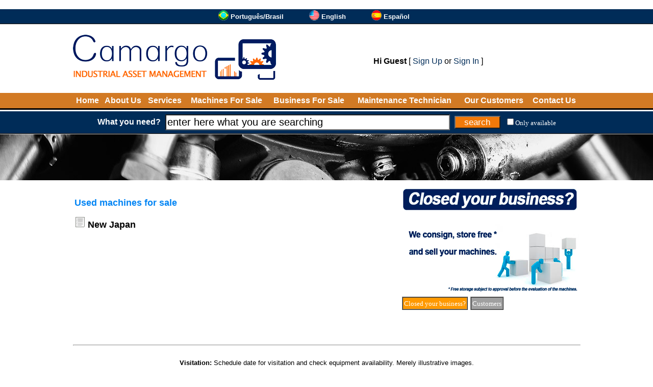

--- FILE ---
content_type: text/html
request_url: https://www.camargoindustrial.com/brand/?c=New+Japan_5JS
body_size: 8587
content:

<!DOCTYPE html>
<html lang="en">

<head>

<!-- Global site tag (gtag.js) - Google Analytics -->
<script async src="https://www.googletagmanager.com/gtag/js?id=UA-37318936-25"></script>
<script>
  window.dataLayer = window.dataLayer || [];
  function gtag(){dataLayer.push(arguments);}
  gtag('js', new Date());
  gtag('config', 'UA-37318936-25');
</script>

<meta http-equiv="Cache-Control" content="no-cache, no-store" />
<meta http-equiv="Pragma" content="no-cache, no-store" />
<meta http-equiv="expires" content="-1" />
<meta http-equiv="Content-Language" content="en">
<meta http-equiv="Content-Type" content="text/html; charset=windows-1252">
<title>New Japan Machines New Japan - Camargo Industrial - Used Machines</title>
<meta name="Description" CONTENT="New Japan Check out the best equipments and industrial machines available of New Japan at Camargo Industrial - Used Machines"/>
<meta name="keywords" content="machine, machine, used, machinery, used, commerce, semi new, semi-new, food, ice cream, candy, biscuit, equipment, candy, chocolate, peanuts, packing, second-hand" />
<link rel="icon" href="/favicon2.ico" type="image/x-icon">
<link rel="shortcut icon" href="/favicon2.ico" type="image/x-icon">
<meta name="viewport" content="width=device-width">
<base target="_top">
<link rel="alternate" href="https://www.camargoindustrial.com.br/marca/?c=New+Japan_5JS" hreflang="pt-BR" />
<link rel="alternate" href="https://www.camargoindustrial.com/brand/?c=New+Japan_5JS" hreflang="en" />
<link rel="alternate" href="https://es.camargoindustrial.com/marca/?c=New+Japan_5JS" hreflang="es" />

<meta property="og:type" content="website" />
<meta property="og:url" content="https://www.camargoindustrial.com/brand/?c=New+Japan_5JS" />
<meta property="og:title" content="New Japan Machines New Japan - Camargo Industrial - Used Machines" />
<meta property="og:description" content="New Japan Check out the best equipments and industrial machines available of New Japan at Camargo Industrial - Used Machines" />
<meta property="og:site_name" content="Camargo Industrial" />
<meta property="og:locale" content="en" />
<style type="text/css">
<!--
a.pretopreto:link    {text-decoration: none; color: #000000}
a.pretopreto:hover   {text-decoration: underline; color: #000000; cursor: hand}
a.pretopreto:visited {text-decoration: none; color: #000000}

a.normal001:link    {text-decoration: none; color: #002c58}
a.normal001:hover   {text-decoration: underline; color: #002c58; cursor: hand}
a.normal001:visited {text-decoration: none; color: #002c58}

a.normal003:link    {text-decoration: none; color: #002c58}
a.normal003:hover   {text-decoration: underline; color: #002c58; cursor: hand}
a.normal003:visited {text-decoration: none; color: #002c58}

a.normal002:link    {text-decoration: none; color: #FFFFFF}
a.normal002:hover   {text-decoration: underline; color: #FFFFFF; cursor: hand}
a.normal002:visited {text-decoration: none; color: #FFFFFF}

a.brancobranco:link    {text-decoration: none; color: #FFFFFF}
a.brancobranco:hover   {text-decoration: none; color: #FFFFFF; cursor: hand}
a.brancobranco:visited {text-decoration: none; color: #FFFFFF}

a.brancoamarelo:link    {text-decoration: none; color: #FFFFFF}
a.brancoamarelo:hover   {text-decoration: none; color: #FFFF00; cursor: hand}
a.brancoamarelo:visited {text-decoration: none; color: #FFFFFF}

a.cinzacinza01:link    {text-decoration: none; color: #808080}
a.cinzacinza01:hover   {text-decoration: none; color: #808080; cursor: hand}
a.cinzacinza01:visited {text-decoration: none; color: #808080}

a.corlinkpadrao01:link    {text-decoration: none; color: #002c58}
a.corlinkpadrao01:hover   {text-decoration: none; color: #002c58; cursor: hand}
a.corlinkpadrao01:visited {text-decoration: none; color: #002c58}

select.pesquisarapida {font-family:Arial, Helvetica, sans-serif;font-size:10px;background-color:#FFFFFF;color:#666666;border:#666666 solid 1px;margin:2px;width:150px;}
select.pesquisarapidaano {font-family:Arial, Helvetica, sans-serif;font-size:10px;background-color:#FFFFFF;color:#666666;border:#666666 solid 1px;margin:2px;width:50px;}

.campo_busca{border-style:8;width:550px;height:25px;font-size:20px;background:#ffffff;float:left}
.botao_busca{border-style:8;background-color:#f17909;font-size:17px;color:#FFFFFF;width:90px;height:25px;cursor:pointer;float:right}
.abotao_busca{border-style:8;background-color:#0065AD;font-size:25px;color:#FFFFFF;width:114px;height:40px;cursor:pointer;float:right}
.botao_cotacao{border-style:8;background-color:#f17909;font-size:16px;color:#FFFFFF;xxwidth:250px;height:25px;cursor:pointer;border-radius:6px;}

.topico {
	background-color:#002c58; 
	border-radius:10px; 
	padding:5px; 
	wwwtext-align:left; 
	padding-left:10px;
	box-shadow: 0 0 10px rgba(0,0,0,0.3);
}

-->
</style>
</head>

<body bgcolor="#FFFFFF" leftmargin="0" topmargin="0" marginwidth="0" marginheight="0" text="#000000" rightmargin="0" bottommargin="0">

<script language="JavaScript"><!--
function validatorformpesqprodtopo(theform)
{
  //theform.btnpesquisarprodtopo.disabled=true;
  if (theform.txtpesquisarprod.value=="" || theform.txtpesquisarprod.value=="enter here what you are searching")
  {
    alert("You must fill in the field [ What you need? ]");
    //theform.btnpesquisarprodtopo.disabled=false;
    theform.txtpesquisarprod.focus();
    return (false);
  }

  xaction="/search/";

  xpalavra=document.formpesq.txtpesquisarprod.value;
  xvalordisp=document.getElementById("fdisp").checked;
  if(xvalordisp==true)
  {
     xvalordisp='&fd=S';
  }else{
     xvalordisp='';
  }
  xaction=xaction+"?txtpesquisarprod="+xpalavra+xvalordisp;
  location.href=xaction;
  return (false);
}
// --></script>
<script>
function SomenteDisponiveis()
{
//xvalordisp=document.getElementById("fdisp").checked;
//if(xvalordisp==true)
//{
//  xvalordisp='S';
//}else{
//  xvalordisp='N';
//}
//document.formdisp.v.value=xvalordisp;
//document.formdisp.submit();

location.href="https://www.camargoindustrial.com/brand/?c=New+Japan_5JS&fd=S";
}
</script>
<form action="/_fonte/disp.asp" target="fradisp" method="POST" id="formdisp" name="formdisp">
<input type="hidden" name="v" value="">
</form>
<iframe frameborder="0" src="" name="fradisp" id="fradisp" width="0" height="0"></iframe>

<table border="0" width="100%" cellspacing="0" cellpadding="0">

<tr bgcolor="#002c58">
<td height="28" nowrap align="center">
                        <table border="0" cellpadding="0" cellspacing="0">
						<tr>
							<td nowrap><div align="center">
<table cellpadding="0" cellspacing="0" border="0" xxxwidth="995">
<tr><td width="100%"></td>
<td nowrap><a href='https://www.camargoindustrial.com.br/marca/?c=New+Japan_5JS' target='_top'><img src='https://img-2-en-camargoindustrial.camargoindustrial.com/_fig/idiomas/1-20.png' width='20' height='20' border='0' alt='Português/Brasil'></a></td><td>&nbsp;</td><td nowrap><font face='Verdana,Arial' size='2' color='#FFFFFF'><b><a href='https://www.camargoindustrial.com.br/marca/?c=New+Japan_5JS' target='_top' class='brancobranco'>Português/Brasil</a></b></font></td><td width='50' nowrap>&nbsp;&nbsp;&nbsp;&nbsp;&nbsp;&nbsp;<td><td nowrap><a href='https://www.camargoindustrial.com/brand/?c=New+Japan_5JS' target='_top'><img src='https://img-2-en-camargoindustrial.camargoindustrial.com/_fig/idiomas/2-20.png' width='20' height='20' border='0' alt='English'></a></td><td>&nbsp;</td><td nowrap><font face='Verdana,Arial' size='2' color='#FFFFFF'><b><a href='https://www.camargoindustrial.com/brand/?c=New+Japan_5JS' target='_top' class='brancobranco'>English</a></b></font></td><td width='50' nowrap>&nbsp;&nbsp;&nbsp;&nbsp;&nbsp;&nbsp;<td><td nowrap><a href='https://es.camargoindustrial.com/marca/?c=New+Japan_5JS' target='_top'><img src='https://img-2-en-camargoindustrial.camargoindustrial.com/_fig/idiomas/3-20.png' width='20' height='20' border='0' alt='Español'></a></td><td>&nbsp;</td><td nowrap><font face='Verdana,Arial' size='2' color='#FFFFFF'><b><a href='https://es.camargoindustrial.com/marca/?c=New+Japan_5JS' target='_top' class='brancobranco'>Español</a></b></font></td><td width='50' nowrap>&nbsp;&nbsp;&nbsp;&nbsp;&nbsp;&nbsp;<td>
</tr>
</table>
</div></td>
                            
						</tr>
						</table></td>
</tr>
<tr bgcolor="#000000">
<td height="1" nowrap></td>
</tr>
<tr bgcolor="#D0D0D0">
<td height="1" nowrap></td>
</tr>

<tr>
<td height="20" nowrap></td>
</tr>

<tr>
<td align="center">

<table border="0" width="995" cellpadding="0" cellspacing="0">
	<tr>
		<td><a href="/"><img border="0" src="https://img-1-en-camargoindustrial.camargoindustrial.com/_fig/2015/logotopo/logo02-2-2.png"></a></td>
		<td width="100%">
		<div align="center">
			<table border="0" width="95%" cellspacing="0" cellpadding="0">
			
				<tr>
					<td colspan="4" height="10" nowrap></td>
				</tr>
				<tr>
					<td colspan="4" align="center">
<font face="Arial" size="3"><b>Hi Guest</b> [ <a href='/cadastro/menu' class='normal001'>Sign Up</a> or <a href='/cadastro/menu' class='normal001'>Sign In</a> ]</font></td>
				</tr>
			</table>
		</div>
		</td>
	</tr>
</table>

</td>
</tr>

<tr>
<td height="20" nowrap></td>
</tr>

<tr bgcolor="#d27a24">
<td height="30" nowrap>
<div align="center">
	<table border="0" width="995">
		<tr>
			<td align="center"><b><font face="Arial,Verdana" color="#FFFFFF" size="3"><a href="/" class="brancobranco">Home</a></font></b></td>
			<td align="center"><b><font face="Arial,Verdana" color="#FFFFFF" size="3"><a href="/about-us/" class="brancobranco">About Us</a></font></b></td>
			<td align="center"><b><font face="Arial,Verdana" color="#FFFFFF" size="3"><a href="/services/" class="brancobranco">Services</a></font></b></td>			

			<td align="center" nowrap><b><font face="Arial,Verdana" color="#FFFFFF" size="3"><a class="brancobranco" href="/used-machines-for-sale/">Machines For Sale</a></font></b></td>
			<td align="center" nowrap><b><font face="Arial,Verdana" color="#FFFFFF" size="3"><a target="_blank" class="brancobranco" href="https://en.imobiliariaempresarial.com.br">Business For Sale</a></font></b></td>

			<td align="center"><b><font face="Arial,Verdana" color="#FFFFFF" size="3"><a href="/technical-for-maintenance-revision-and-warranty-of-machines/" class="brancobranco">Maintenance Technician</a></font></b></td>
			<td align="center"><b><font face="Arial,Verdana" color="#FFFFFF" size="3"><a href="/customers/" class="brancobranco">Our Customers</a></font></b></td>
			<td align="center"><b><font face="Arial,Verdana" color="#FFFFFF" size="3"><a href="/contact/" class="brancobranco">Contact Us</a></font></b></td>
		</tr>
	</table>
</div>
</td>
</tr>
<tr bgcolor="#000000">
<td height="3" nowrap></td>
</tr>
<tr bgcolor="#FFFFFF">
<td height="3" nowrap></td>
</tr>

<tr bgcolor="#002c58">
<td height="42" nowrap align="center">

<table border="0" cellspacing="3" cellpadding="3">
	<tr>
		<td><font face="Arial,Verdana" size="3" color="#FFFFFF"><b>What you need?</b></font></td>
	<form action="/search/" name="formpesq" id="formpesq" method="GET" onsubmit="return validatorformpesqprodtopo(this);">
		<td><input class="campo_busca" onblur="javascript:verificaroqueprocurainicio();" onfocus="javascript:verificaroqueprocuraclick();" name="txtpesquisarprod" id="txtpesquisarprod" xid="footerBuscarProduto" type="text" value=""></td>
        <td><input name="btnpesquisarprodtopo" class="botao_busca" value="search" type="submit"></td>
    </form>
		<td><font face="Verdana"><input type="checkbox" name="fdisp" id="fdisp" onchange="javascript:SomenteDisponiveis();" value="1"><font size="2" color="#FFFFFF"><a href="https://www.camargoindustrial.com/brand/?c=New+Japan_5JS&fd=S" class="brancobranco">Only available</a></font></font></td>
	</tr>
</table>

</td>
</tr>


<tr bgcolor="#000000">
<td height="1" nowrap></td>
</tr>
<tr bgcolor="#D0D0D0">
<td height="1" nowrap></td>
</tr>

<tr>
<td bgcolor="#D0D0D0" height="90" background="https://img-1-en-camargoindustrial.camargoindustrial.com/_fig/top/004.jpg" nowrap align="center"></td>
</tr>





<tr>
<td height="10" nowrap></td>
</tr>

<tr>
<td>

<div align="center">
<table border="0" width="995" cellspacing="0" cellpadding="0" bgcolor="#FFFFFF">
	<tr>
		<td valign="top" colspan="2"><table border="0" width="100%" cellpadding="0" cellspacing="0">
	<tr>
		<td width="100%">

<table border="0" width="100%">
<tr>
<td width="100%" valign="top">

<b><font face="Arial" size="4" color="#008000"><br>
</font><font face="Arial" size="4" color="#0084F4">Used machines for sale</font></b><p>
<img border="0" src="/_fig/default.gif" width="22" height="22"> <b>
<font face="Arial" size="4"> New Japan</font></b></p>

</td>
<td>
<table border="0" cellspacing="0" cellpadding="0">
	<tr>
		<td width="100%">
<style type="text/css">
<!--
a.linkss_1:focus   {outline: none; border:none; text-decoration: none; color: #FFFFFF}
a.linkss_1:active  {outline: none; border:none; text-decoration: none; color: #FFFFFF}
a.linkss_1:visited {text-decoration: none; color: #FFFFFF}
a.linkss_1:hover   {text-decoration: none; color: #FFFFFF}
a.linkss_1:link    {text-decoration: none; color: #FFFFFF}
-->
</style>

<table cellpadding="0" cellspacing="0" border="0">
<tr><td><table cellpadding="0" cellspacing="0"  height='208' width='350'>

<tr><td><label id="ftslidelinktudo1" for="ftslidelinktudo1"></label></td></tr></table></td></tr>

<tr><td>
<table border="0" cellpadding="0" cellspacing="0">
<tr><td height="3" nowrap></td></tr>
<tr><td>

<table border="0" cellpadding="0" cellspacing="0">
<tr>
<td width="3" nowrap></td>

<td>
<table border="1" cellpadding="2" cellspacing="0" bordercolorlight="#808080" bordercolordark="#FFFFFF">
	<tr>
		<td nowrap id="celula1_0" bgcolor=""><font face="Verdana" size="2"><a href="javascript:fslide_mostra1(1);" target="_self" class="linkss_1" onclick="javascript:this.blur();">Closed your business?</a></font></td>
	</tr>
</table>
</td>
<td width="5" nowrap></td>

<td>
<table border="1" cellpadding="2" cellspacing="0" bordercolorlight="#808080" bordercolordark="#FFFFFF">
	<tr>
		<td nowrap id="celula1_1" bgcolor=""><font face="Verdana" size="2"><a href="javascript:fslide_mostra1(2);" target="_self" class="linkss_1" onclick="javascript:this.blur();">Customers</a></font></td>
	</tr>
</table>
</td>
<td width="5" nowrap></td>

<td width="5" nowrap></td>
<td>

<table border="0" cellpadding="0" cellspacing="0">
	<tr>
		<td nowrap id="celula1_slide"></td>
	</tr>
</table>

</td>
</tr>
</table>

</td></tr>

<tr><td height="3" nowrap></td></tr>
</table>

</td>
</tr>

</table>

<script language="JavaScript"><!--
{
var fslide_loopat1 = 0;
var fslide_ativo1 = 0;
var fslide_imagemat1 = 0;
var fslide_imagemmax1 = 1;
var fslidevet_imagem1 = new Array();
var fslidevet_imagemtempo1 = new Array();
var fslidevet_linkcompleto1 = new Array();
fslidevet_imagem1[0] = "/_fig/bannerdesativou-001-350-2.png";
fslidevet_imagemtempo1[0] = 5000;
fslidevet_linkcompleto1[0] = "<a href='/machine-storage' target='_self'><img src='' border='0' height='208' width='350' alt='Closed your business?' name='ftslide1' id='ftslide1'></a>";
var fslide_piccarregada1_0 = 0;
fslidevet_imagem1[1] = "/_fig/bannerhome-005-350-2.png";
fslidevet_imagemtempo1[1] = 5000;
fslidevet_linkcompleto1[1] = "<a href='/customers' target='_self'><img src='' border='0' height='208' width='350' alt='Customers' name='ftslide1' id='ftslide1'></a>";
var fslide_piccarregada1_1 = 0;

}
// --></script>

<script language="JavaScript"><!--
function ftslidetrocarimagem1(wcliquemanualw)
{
  
  if (fslide_imagemat1 == 0)
  {
    if (fslide_piccarregada1_0 == 0)
    {
      fslidepic1_0 = new Image(100,100);
      fslidepic1_0.src=fslidevet_imagem1[0];
      fslide_piccarregada1_0 = 1;
    }
  destacarcelula1(0);
  document.getElementById("ftslidelinktudo1").innerHTML=fslidevet_linkcompleto1[0];
  document.ftslide1.src=fslidepic1_0.src;
  
    if (fslide_piccarregada1_1 == 0)
    {
      fslidepic1_1 = new Image(100,100);
      fslidepic1_1.src=fslidevet_imagem1[1];
      fslide_piccarregada1_1 = 1;
    }
  
  }
  
  if (fslide_imagemat1 == 1)
  {
    if (fslide_piccarregada1_1 == 0)
    {
      fslidepic1_1 = new Image(100,100);
      fslidepic1_1.src=fslidevet_imagem1[1];
      fslide_piccarregada1_1 = 1;
    }
  destacarcelula1(1);
  document.getElementById("ftslidelinktudo1").innerHTML=fslidevet_linkcompleto1[1];
  document.ftslide1.src=fslidepic1_1.src;
  
  }
  
  if (wcliquemanualw == 0)
     {
     clearInterval(fslideliga1);
     var xt1=fslidevet_imagemtempo1[fslide_imagemat1];
     fslideliga1 = setInterval("ftslidetrocarimagem1(0)",xt1);
     }
  fslide_imagemat1 = fslide_imagemat1+1;
  if (fslide_imagemat1 == 2)
  {
  fslide_imagemat1 = 0;
  fslide_loopat1 = fslide_loopat1+1;
  if (fslide_loopat1 == 500)
     {
     fslideparar1();
     }
  }
}
// --></script>

<script language="JavaScript"><!--
function fslide_mostra1(wcodw)
{
fslideparar1();
fslide_imagemat1=wcodw-1;
ftslidetrocarimagem1(1)
}
// --></script>

<script language="JavaScript"><!--
function fslideparar1()
{
if (fslide_ativo1 == 1)
   {
   clearInterval(fslideliga1);
   fslide_ativo1 = 0;
   destacarcelula1(-1);
   }
}
// --></script>

<script language="JavaScript"><!--
function fslideiniciar1(wbotaow)
{
if (wbotaow == 1 && fslide_ativo1 == 1)
   {
   fslideparar1();
   destacarcelula1(-1);
   }else{
   fslideparar1();
   fslide_loopat1 = 0;

   fslideliga1 = setInterval("ftslidetrocarimagem1(0)",7000);
   fslide_ativo1 = 1;

   ftslidetrocarimagem1(0);
   }
}
// --></script>

<script language="JavaScript"><!--
function destacarcelula1(windicew)
{

  if (windicew != -1)
  {
  
     if (windicew == 0)
     {
     document.getElementById("celula1_0").style.backgroundColor="#FF9900";
     }else{
     document.getElementById("celula1_0").style.backgroundColor="#A0A0A0";
     }
  
     if (windicew == 1)
     {
     document.getElementById("celula1_1").style.backgroundColor="#FF9900";
     }else{
     document.getElementById("celula1_1").style.backgroundColor="#A0A0A0";
     }
  
  }
  if (fslide_ativo1 == 1)
  {
  document.getElementById("celula1_slide").style.backgroundColor="#FF9900";
  }else{
  document.getElementById("celula1_slide").style.backgroundColor="#A0A0A0";
  }

}
// --></script>

<script language="JavaScript"><!--
{
fslideiniciar1(0);
}
// --></script>

</td>
    </tr>
</table></td>
</tr>
</table>
<table border="0" width="100%">

</table></td>
	</tr>
</table>
<br><br><br></td>
	</tr>
	<tr>
		<td valign="top" colspan="2">
		<hr id="hr001">
		
		</td>
	</tr>	
	<tr>
		<td valign="top" colspan="2">
		
<p align="center"><font face="Arial" size="2"><b>Visitation:</b> Schedule date for visitation and check equipment availability. Merely illustrative images.</font><br>
&nbsp;</td>
	</tr>	
	<tr>
		<td align="center" colspan="2">
		<table border="0" width="100%" cellpadding="2">
			<tr>
				<td width="50%" align="center">
<table border="0" cellspacing="0" cellpadding="0">
	<tr>
		<td width="100%">
<style type="text/css">
<!--
a.linkss_2:focus   {outline: none; border:none; text-decoration: none; color: #FFFFFF}
a.linkss_2:active  {outline: none; border:none; text-decoration: none; color: #FFFFFF}
a.linkss_2:visited {text-decoration: none; color: #FFFFFF}
a.linkss_2:hover   {text-decoration: none; color: #FFFFFF}
a.linkss_2:link    {text-decoration: none; color: #FFFFFF}
-->
</style>

<table cellpadding="0" cellspacing="0" border="0">
<tr><td><table cellpadding="0" cellspacing="0"  height='208' width='350'>

<tr><td><label id="ftslidelinktudo2" for="ftslidelinktudo2"></label></td></tr></table></td></tr>

<tr><td>
<table border="0" cellpadding="0" cellspacing="0">
<tr><td height="3" nowrap></td></tr>
<tr><td>

<table border="0" cellpadding="0" cellspacing="0">
<tr>
<td width="3" nowrap></td>

<td>
<table border="1" cellpadding="2" cellspacing="0" bordercolorlight="#808080" bordercolordark="#FFFFFF">
	<tr>
		<td nowrap id="celula2_0" bgcolor=""><font face="Verdana" size="2"><a href="javascript:fslide_mostra2(1);" target="_self" class="linkss_2" onclick="javascript:this.blur();">Closed your business?</a></font></td>
	</tr>
</table>
</td>
<td width="5" nowrap></td>

<td>
<table border="1" cellpadding="2" cellspacing="0" bordercolorlight="#808080" bordercolordark="#FFFFFF">
	<tr>
		<td nowrap id="celula2_1" bgcolor=""><font face="Verdana" size="2"><a href="javascript:fslide_mostra2(2);" target="_self" class="linkss_2" onclick="javascript:this.blur();">Customers</a></font></td>
	</tr>
</table>
</td>
<td width="5" nowrap></td>

<td width="5" nowrap></td>
<td>

<table border="0" cellpadding="0" cellspacing="0">
	<tr>
		<td nowrap id="celula2_slide"></td>
	</tr>
</table>

</td>
</tr>
</table>

</td></tr>

<tr><td height="3" nowrap></td></tr>
</table>

</td>
</tr>

</table>

<script language="JavaScript"><!--
{
var fslide_loopat2 = 0;
var fslide_ativo2 = 0;
var fslide_imagemat2 = 0;
var fslide_imagemmax2 = 1;
var fslidevet_imagem2 = new Array();
var fslidevet_imagemtempo2 = new Array();
var fslidevet_linkcompleto2 = new Array();
fslidevet_imagem2[0] = "/_fig/bannerdesativou-001-350-2.png";
fslidevet_imagemtempo2[0] = 5000;
fslidevet_linkcompleto2[0] = "<a href='/machine-storage' target='_self'><img src='' border='0' height='208' width='350' alt='Closed your business?' name='ftslide2' id='ftslide2'></a>";
var fslide_piccarregada2_0 = 0;
fslidevet_imagem2[1] = "/_fig/bannerhome-005-350-2.png";
fslidevet_imagemtempo2[1] = 5000;
fslidevet_linkcompleto2[1] = "<a href='/customers' target='_self'><img src='' border='0' height='208' width='350' alt='Customers' name='ftslide2' id='ftslide2'></a>";
var fslide_piccarregada2_1 = 0;

}
// --></script>

<script language="JavaScript"><!--
function ftslidetrocarimagem2(wcliquemanualw)
{
  
  if (fslide_imagemat2 == 0)
  {
    if (fslide_piccarregada2_0 == 0)
    {
      fslidepic2_0 = new Image(100,100);
      fslidepic2_0.src=fslidevet_imagem2[0];
      fslide_piccarregada2_0 = 1;
    }
  destacarcelula2(0);
  document.getElementById("ftslidelinktudo2").innerHTML=fslidevet_linkcompleto2[0];
  document.ftslide2.src=fslidepic2_0.src;
  
    if (fslide_piccarregada2_1 == 0)
    {
      fslidepic2_1 = new Image(100,100);
      fslidepic2_1.src=fslidevet_imagem2[1];
      fslide_piccarregada2_1 = 1;
    }
  
  }
  
  if (fslide_imagemat2 == 1)
  {
    if (fslide_piccarregada2_1 == 0)
    {
      fslidepic2_1 = new Image(100,100);
      fslidepic2_1.src=fslidevet_imagem2[1];
      fslide_piccarregada2_1 = 1;
    }
  destacarcelula2(1);
  document.getElementById("ftslidelinktudo2").innerHTML=fslidevet_linkcompleto2[1];
  document.ftslide2.src=fslidepic2_1.src;
  
  }
  
  if (wcliquemanualw == 0)
     {
     clearInterval(fslideliga2);
     var xt2=fslidevet_imagemtempo2[fslide_imagemat2];
     fslideliga2 = setInterval("ftslidetrocarimagem2(0)",xt2);
     }
  fslide_imagemat2 = fslide_imagemat2+1;
  if (fslide_imagemat2 == 2)
  {
  fslide_imagemat2 = 0;
  fslide_loopat2 = fslide_loopat2+1;
  if (fslide_loopat2 == 500)
     {
     fslideparar2();
     }
  }
}
// --></script>

<script language="JavaScript"><!--
function fslide_mostra2(wcodw)
{
fslideparar2();
fslide_imagemat2=wcodw-1;
ftslidetrocarimagem2(1)
}
// --></script>

<script language="JavaScript"><!--
function fslideparar2()
{
if (fslide_ativo2 == 1)
   {
   clearInterval(fslideliga2);
   fslide_ativo2 = 0;
   destacarcelula2(-1);
   }
}
// --></script>

<script language="JavaScript"><!--
function fslideiniciar2(wbotaow)
{
if (wbotaow == 1 && fslide_ativo2 == 1)
   {
   fslideparar2();
   destacarcelula2(-1);
   }else{
   fslideparar2();
   fslide_loopat2 = 0;

   fslideliga2 = setInterval("ftslidetrocarimagem2(0)",7000);
   fslide_ativo2 = 1;

   ftslidetrocarimagem2(0);
   }
}
// --></script>

<script language="JavaScript"><!--
function destacarcelula2(windicew)
{

  if (windicew != -1)
  {
  
     if (windicew == 0)
     {
     document.getElementById("celula2_0").style.backgroundColor="#FF9900";
     }else{
     document.getElementById("celula2_0").style.backgroundColor="#A0A0A0";
     }
  
     if (windicew == 1)
     {
     document.getElementById("celula2_1").style.backgroundColor="#FF9900";
     }else{
     document.getElementById("celula2_1").style.backgroundColor="#A0A0A0";
     }
  
  }
  if (fslide_ativo2 == 1)
  {
  document.getElementById("celula2_slide").style.backgroundColor="#FF9900";
  }else{
  document.getElementById("celula2_slide").style.backgroundColor="#A0A0A0";
  }

}
// --></script>

<script language="JavaScript"><!--
{
fslideiniciar2(0);
}
// --></script>

</td>
    </tr>
</table></td>
				<td align="left" valign="top" width="50%"><a target="_blank" href="/app">
				<img border="0" src="https://img-1-en-camargoindustrial.camargoindustrial.com/_fig/banner-app-009-2.png" width="370" height="200"></a></td>
				<td align="right">
				<p align="center"></td>
			</tr>
		</table>
		</td>
	</tr>
	<tr>
		<td height="30" nowrap colspan="2">&nbsp;</td>
	</tr>

	<tr>
		<td align="center" height="80" colspan="2">

<div align="center">

<table border="0" width="995">
	<tr>
		<td nowrap align="center">
		<p align="left">

<a target="_self" href="/"><img border="0" src="https://img-1-en-camargoindustrial.camargoindustrial.com/_fig/2015/logotopo/logorodape001.png" width="160" height="36"></a>
</td>
		<td align="center" width="100%">

	<table border="0" width="100%">
		<tr>
			<td align="center"><a href="/social-action/" class="cinzacinza01"><img border="0" src="https://img-1-en-camargoindustrial.camargoindustrial.com/_fig/anjosemacao002.png" border="0" width="90" height="60"></a><br>
			<b><font face="Verdana,Arial" color="#FFFFFF" size="2"><a href="/social-action/" class="cinzacinza01">Social action</a></font></b></td>
			<td align="center"><b><font face="Verdana,Arial" color="#FFFFFF" size="2"><a href="/about-us/" class="cinzacinza01">About Us</a></font></b></td>

			<td align="center" nowrap><b><font face="Verdana,Arial" color="#FFFFFF" size="2"><a class="cinzacinza01" href="/used-machines-for-sale/">Machines For Sale</a></font></b></td>
			<td align="center" nowrap><b><font face="Verdana,Arial" color="#FFFFFF" size="2"><a target="_blank" class="cinzacinza01" href="https://en.imobiliariaempresarial.com.br">Business For Sale</a></font></b></td>

			<td align="center"><b><font face="Verdana,Arial" color="#FFFFFF" size="2"><a href="/customers/" class="cinzacinza01">Our Customers</a></font></b></td>
			<td align="center"><b><font face="Verdana,Arial" color="#FFFFFF" size="2"><a href="/contact/" class="cinzacinza01">Contact Us</a></font></b></td>
		</tr>
	</table>
	
	</td>

	</tr>
</table>

</div>

		</td>
	</tr>
	<tr>
		<td align="justify" colspan="2">
		<font face="Arial" size="2"><br>Camargo Industrial acts exclusively as an advertising platform. All information, photos, descriptions, conditions, and equipment compliance are the sole responsibility of the advertisers, and it is up to the buyers to verify their accuracy before purchasing. Camargo Industrial does not guarantee the accuracy, completeness, legal and technical availability of the advertised equipment.<br>Workplace safety with machinery: The platform does not perform inspections or certifications. The suitability of equipment to standards is the responsibility of sellers and buyers.<br>&nbsp;</font></td>
	</tr>
	<tr>
		<td align="center" colspan="2">
		<map name="FPMap012">
		<area target="_blank" href="https://twitter.com/Camargo_ind" shape="rect" coords="164, 24, 213, 76">
		<area target="_blank" href="https://www.facebook.com/CamargoIndustrial.com.br/" shape="rect" coords="240, 25, 291, 76">
		<area target="_blank" href="https://www.youtube.com.br/user/camargolivre" shape="rect" coords="98, 24, 139, 74">
		<area target="_blank" href="https://www.linkedin.com/company/camargoindustrial/" shape="rect" coords="28, 24, 77, 75">
		<area target="_blank" href="https://www.strzero.com" shape="rect" coords="865, 27, 981, 68">
		</map>
		<img border="0" src="https://img-1-en-camargoindustrial.camargoindustrial.com/_fig/rodape-002-2.png" width="995" height="95" usemap="#FPMap012"></td>
	</tr>
	<tr>
		<td height="30" nowrap colspan="2">&nbsp;</td>
	</tr>
</table>
</div>

</td>
</tr>

<tr bgcolor="#D0D0D0">
<td height="3" nowrap></td>
</tr>

<tr bgcolor="#000000">
<td height="3" nowrap></td>
</tr>

<tr bgcolor="#002c58">
<td height="70" align="center" nowrap>

<table width="995" cellspacing="0" cellpadding="0" border="0">
<tr>
<td align="center" nowrap width="100%">
<font face="Arial,Verdana" size="2" color="#FFFFFF">
<table border="0" cellspacing="0" cellpadding="0">
	<tr>
		<td nowrap>
<font face="Arial,Verdana" size="2" color="#FFFFFF">Camargo Industrial - Rua Antônio Blanco, 1451 - Jardim São João Batista<br>São Carlos / SP<br>CEP: 13567-060<br>Brasil<br><br><b>Phones:</b><br><br>Sales: +55 (16) 3361-6681 / 3361-6682 / 3419-4644<br><br>Administrative: +55 (16) 3419-4648 <p align="center"><font face="Arial" size="2"><b>Visitation:</b> Schedule date for visitation and check equipment availability. Merely illustrative images.<br><br></font></font></td>
	</tr>
</table>
</font></td>
<td align="center" nowrap>
<xaimg border="0" src="https://img-1-en-camargoindustrial.camargoindustrial.com/_fig/2015/rodapesociais01.png" width="178" height="60" usemap="#FPMapW90"></td>
</tr>
</table>

</td>
</tr>

</table>

<script language="JavaScript"> 
<!--
function video01()
{
var xlar=800;
var xalt=600;
var xx=(screen.width-xlar)/2;
var xy=((screen.height-xalt)/2);
xxstr="resizable=no,toolbar=no,status=no,menubar=no,scrollbars=no,width="+xlar+",height="+xalt+",left="+xx+",top="+xy;
xxarq="/videos/video01.asp";
window.open(xxarq,"_blank",xxstr);
}
// -->
</script>



<script language="JavaScript"> 
<!--
function verificaroqueprocurainicio()
{
if(document.formpesq.txtpesquisarprod.value=="")
{
document.formpesq.txtpesquisarprod.value="enter here what you are searching";
}
}
// -->
</script>

<script language="JavaScript"> 
<!--
function verificaroqueprocuraclick()
{
if(document.formpesq.txtpesquisarprod.value=="enter here what you are searching")
{
document.formpesq.txtpesquisarprod.value="";
}
}
// -->
</script>

<script language="javascript">
verificaroqueprocurainicio();
</script>



</body>

</html>